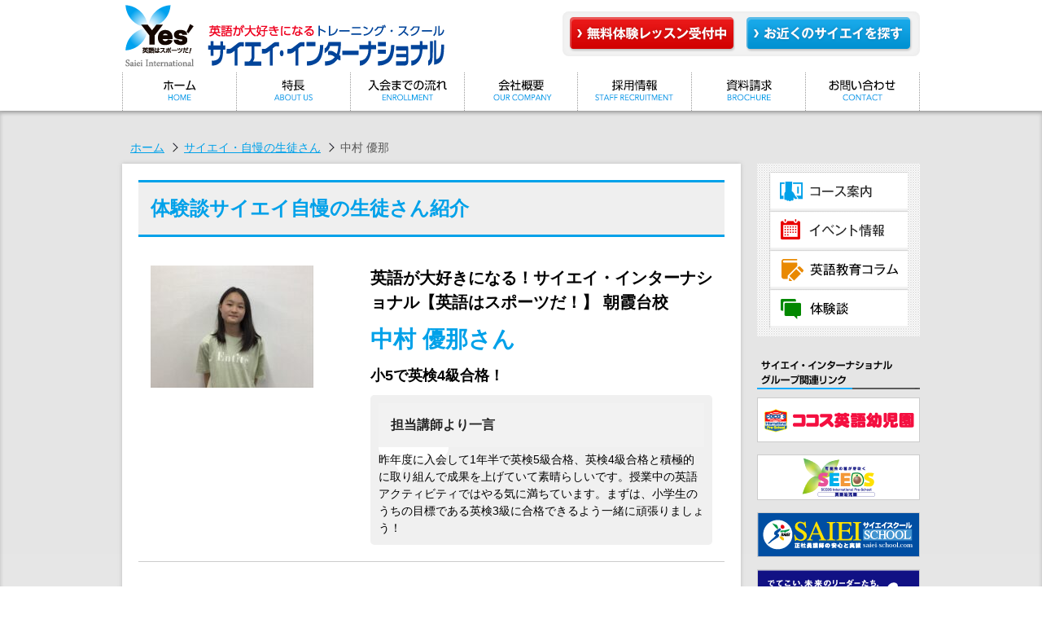

--- FILE ---
content_type: text/css
request_url: https://yes-saiei.net/wp-content/themes/yes-saiei/css/base.css
body_size: 5290
content:
/*
変数宣言
**********************/
/*
ベース
**********************/
body {
  background: #fff url(../image/common/body.jpg) repeat-x left top;
  font-family: "ヒラギノ角ゴ Pro W3", "Hiragino Kaku Gothic Pro", "メイリオ", Meiryo, Osaka, "ＭＳ Ｐゴシック", "MS PGothic", sans-serif;
  font-size: 14px;
  line-height: 20px;
  -webkit-text-size-adjust: 100%;
}
body a {
  color: #00a1e9;
}
body a:hover img {
  filter: alpha(opacity=70);
  -ms-filter: 'alpha(opacity=70)';
  opacity: .7;
}
.aligncenter,
div.aligncenter {
  display: block;
  margin-left: auto;
  margin-right: auto;
  max-width: 100%;
  height: auto;
}
.alignleft {
  margin: 0 15px 10px 0;
  float: left;
}
.alignright {
  float: right;
}
.wp-caption {
  text-align: center;
}
.wp-caption img {
  margin: 0;
  padding: 0;
  border: 0 none;
}
.wp-caption p.wp-caption-text {
  font-size: 11px;
  line-height: 17px;
  padding: 0 4px 5px;
  margin: 0;
}
/*
コンテンツ内
**********************/
#wrapper {
  margin-top: 0px;
  background: #fff;
  /*
ヘッダー
**********************/
  /*
コンテナ
**********************/
}
#wrapper #header-area {
  -webkit-box-shadow: 0 2px 5px 0 rgba(0, 0, 0, 0.2);
  box-shadow: 0 2px 5px 0 rgba(0, 0, 0, 0.2);
  position: relative;
  z-index: 100;
}
#wrapper #header-area #header-body {
  width: 980px;
  margin: 0 auto;
}
#wrapper #header-area #header-body h1 {
  margin: 0px;
  float: left;
  padding: 0px;
}
#wrapper #header-area #header-body h1 a {
  display: block;
  background: url(../image/common/logo.png) no-repeat;/*2025.9.20更新*/
  width: 404px;
  height: 89px;
  overflow: hidden;
  outline: none;
  text-indent: -9999px;
}
#wrapper #header-area #header-body #utility {
  float: right;
  width: 439px;
  margin: 0px;
  padding: 0px;
  -webkit-border-radius: 8px;
  -moz-border-radius: 8px;
  border-radius: 8px;
  background: #f2f2f2;
  -webkit-box-shadow: inset 0px 0px 5px 0px #e9e9e9;
  box-shadow: inset 0px 0px 5px 0px #e9e9e9;
  margin-top: 14px;
  position: relative;
}
#wrapper #header-area #header-body #utility ul {
  margin: 0px;
  list-style-type: none;
  padding: 0px;
  padding-top: 7px;
}
#wrapper #header-area #header-body #utility ul li {
  float: left;
  margin: 0 7px;
}
#wrapper #header-area #header-body #utility ul li:first-child {
  margin-left: 8px;
}
#wrapper #global-nav-area ul {
  width: 980px;
  margin: 0 auto;
}
#wrapper #global-nav-area ul li {
  float: left;
  overflow: hidden;
  height: 47px;
  margin: 0px;
  padding: 0px;
}
#wrapper #global-nav-area ul li a {
  background: url(../image/common/gnavi.gif);
  display: block;
  height: 47px;
  overflow: hidden;
  zoom: 1;
  text-indent: -9999px;
  width: 140px;
}
#wrapper #global-nav-area ul .home a {
  background-position: 0 0;
}
#wrapper #global-nav-area ul .home a:hover {
  background-position: 0 -47px;
}
#wrapper #global-nav-area ul .feature a {
  background-position: -140px 0px;
}
#wrapper #global-nav-area ul .feature a:hover {
  background-position: -140px -47px;
}
#wrapper #global-nav-area ul .flow a {
  background-position: -280px 0px;
}
#wrapper #global-nav-area ul .flow a:hover {
  background-position: -280px -47px;
}
#wrapper #global-nav-area ul .company a {
  background-position: -420px 0px;
}
#wrapper #global-nav-area ul .company a:hover {
  background-position: -420px -47px;
}
#wrapper #global-nav-area ul .recruit a {
  background-position: -560px 0px;
}
#wrapper #global-nav-area ul .recruit a:hover {
  background-position: -560px -47px;
}
#wrapper #global-nav-area ul .reference a {
  background-position: -700px 0px;
}
#wrapper #global-nav-area ul .reference a:hover {
  background-position: -700px -47px;
}
#wrapper #global-nav-area ul .contact a {
  background-position: -840px 0px;
}
#wrapper #global-nav-area ul .contact a:hover {
  background-position: -840px -47px;
}
#wrapper #global-nav-area ul .current-menu-item a {
  background-position-y: -94px;
}
#wrapper #page-container {
  width: 980px;
  margin: 0px auto;
  padding: 10px 0px;
  position: relative;
  /*
パン屑
**********************/
}
#wrapper #page-container #pankz-area {
  margin: 25px 10px 10px;
}
#wrapper #page-container #pankz-area li {
  display: inline;
  color: #575757;
  margin: 0 10px;
}
#wrapper #page-container #pankz-area li:first-child {
  margin: 0 10px 0 0px;
}
#wrapper #page-container #pankz-area li a {
  color: #00a1e9;
  position: relative;
}
#wrapper #page-container #pankz-area li a:after {
  display: block;
  position: absolute;
  top: 50%;
  right: -15px;
  width: 7px;
  height: 7px;
  margin-top: -4px;
  border-top: solid 1px #232332;
  border-right: solid 1px #232323;
  -webkit-transform: rotate(45deg);
  transform: rotate(45deg);
  content: "";
}
#wrapper #page-container #contentBody {
  margin-bottom: 20px;
  /*
メインカラム
**********************/
  /*
右カラム
**********************/
}
#wrapper #page-container #contentBody #wrapper-main-side {
  float: left;
}
#wrapper #page-container #contentBody #wrapper-main-side .main-side {
  width: 720px;
  background: #fff;
  -webkit-box-shadow: #bcbcbc 0px 0px 5px;
  -moz-box-shadow: #bcbcbc 0px 0px 5px;
  box-shadow: #bcbcbc 0px 0px 5px;
  padding: 20px 20px 10px;
  position: relative;
}
#wrapper #page-container #contentBody #wrapper-main-side .main-side #text-title-area {
  background: #efefef;
  border-top: 3px solid #00a1e9;
  border-bottom: 3px solid #00a1e9;
  padding: 0 15px;
  margin: 0 0 15px;
}
#wrapper #page-container #contentBody #wrapper-main-side .main-side h1 {
  font-weight: bold;
  font-size: 24px;
  line-height: 34px;
  padding: 15px 0px 0px;
  margin: 0 0 15px;
  color: #00a1e9;
}
#wrapper #page-container #contentBody #wrapper-main-side .main-side h2 {
  color: #434343;
  font-size: 20px;
  font-weight: bold;
  background: #f2f2f2;
  padding: 15px;
  line-height: 24px;
  clear: both;
  margin: 15px 0 15px;
  line-height: 1.5;
}
#wrapper #page-container #contentBody #wrapper-main-side .main-side h3 {
  padding: 5px 0px;
  font-size: 18px;
  color: #00a1e9;
  margin: 0 0 10px;
  font-weight: bold;
  line-height: 1.5;
}
#wrapper #page-container #contentBody #wrapper-main-side .main-side h3 span {
  font-size: 12px;
  font-weight: bold;
}
#wrapper #page-container #contentBody #wrapper-main-side .main-side h4 {
  font-weight: bold;
  padding: 10px 0px;
  font-size: 16px;
  margin-bottom: 10px;
}
#wrapper #page-container #contentBody #wrapper-main-side .main-side p {
  margin: 0 0px 15px;
  line-height: 150%;
}
#wrapper #page-container #contentBody #wrapper-main-side .main-side .frame-area {
  width: 48.5%;
  margin-bottom: 20px;
}
#wrapper #page-container #contentBody #wrapper-main-side .main-side .frame-area:nth-child(odd) {
  float: left;
}
#wrapper #page-container #contentBody #wrapper-main-side .main-side .frame-area:nth-child(even) {
  float: right;
}
#wrapper #page-container #contentBody #wrapper-main-side .main-side .frame-area iframe {
  width: 100%;
  height: 250px;
}
#wrapper #page-container #contentBody #wrapper-main-side .main-side .wp-caption-text {
  color: #575757;
  font-size: 12px;
  margin: 0 0 10px;
  text-align: center;
}
#wrapper #page-container #contentBody #wrapper-main-side .main-side .alignright {
  float: right;
  margin: 0 0 10px 10px;
}
#wrapper #page-container #contentBody #wrapper-main-side .main-side .alignright .wp-caption-text {
  color: #575757;
  font-size: 12px;
  line-height: 14px;
  margin: 0px;
}
#wrapper #page-container #contentBody #wrapper-main-side .main-side .text-bold {
  font-weight: bold;
  font-size: 14px;
  margin: 0px 0 25px;
  padding: 0px;
}
#wrapper #page-container #contentBody #wrapper-main-side .main-side #list-thumbnail-area {
  margin: 0 0 25px;
}
#wrapper #page-container #contentBody #wrapper-main-side .main-side #list-thumbnail-area .list-wrap {
  display: table;
  border-bottom: 1px dotted #ccc;
  padding: 15px 0px;
  width: 100%;
}
#wrapper #page-container #contentBody #wrapper-main-side .main-side #list-thumbnail-area .list-wrap:first-child {
  padding: 0px 0px 15px;
}
#wrapper #page-container #contentBody #wrapper-main-side .main-side #list-thumbnail-area .list-wrap:last-child {
  border-bottom: none;
  padding: 15px 0px 0px;
}
#wrapper #page-container #contentBody #wrapper-main-side .main-side #list-thumbnail-area .list-wrap a {
  text-decoration: none;
  display: block;
}
#wrapper #page-container #contentBody #wrapper-main-side .main-side #list-thumbnail-area .list-wrap a:hover {
  filter: alpha(opacity=80);
  -ms-filter: 'alpha(opacity=80)';
  opacity: .8;
}
#wrapper #page-container #contentBody #wrapper-main-side .main-side #list-thumbnail-area .list-wrap a div {
  display: table-cell;
  vertical-align: top;
}
#wrapper #page-container #contentBody #wrapper-main-side .main-side #list-thumbnail-area .list-wrap a .photo-area {
  width: 160px;
  padding: 0 10px;
}
#wrapper #page-container #contentBody #wrapper-main-side .main-side #list-thumbnail-area .list-wrap a .photo-area img {
  vertical-align: bottom;
  height: auto;
  width: 100%;
}
#wrapper #page-container #contentBody #wrapper-main-side .main-side #list-thumbnail-area .list-wrap a .text-area {
  padding: 0 15px;
  width: 500px;
}
#wrapper #page-container #contentBody #wrapper-main-side .main-side #list-thumbnail-area .list-wrap a .text-area section h1 {
  font-size: 18px;
  font-weight: bold;
  color: #00a1e9;
  text-decoration: underline;
  margin: 0px;
  padding: 0px;
}
#wrapper #page-container #contentBody #wrapper-main-side .main-side #list-thumbnail-area .list-wrap a .text-area section h2 {
  font-weight: bold;
  font-size: 14px;
  line-height: 20px;
  color: #343434;
  margin: 0px;
  padding: 0px;
  font-weight: normal;
  background: none;
}
#wrapper #page-container #contentBody #wrapper-main-side .main-side #list-thumbnail-area .list-wrap a .text-area section .expired {
  margin: 0px;
  padding: 0px;
  color: #ff0000;
  font-weight: bold;
}
#wrapper #page-container #contentBody #wrapper-main-side .main-side #list-thumbnail-area .list-wrap a .text-area section .btn-area {
  margin: 15px 0 0px;
  text-align: right;
  display: block;
  text-decoration: underline;
  color: #00a1e9;
}
#wrapper #page-container #contentBody #wrapper-main-side .main-side #news-area .body-area .news {
  border-bottom: 1px dotted #ccc;
  padding: 15px;
}
#wrapper #page-container #contentBody #wrapper-main-side .main-side #news-area .body-area .news:last-child {
  border-bottom: none;
  padding: 15px 15px 0px;
  color: #232323;
}
#wrapper #page-container #contentBody #wrapper-main-side .main-side #news-area .body-area .news a {
  color: #232323;
  text-decoration: none;
}
#wrapper #page-container #contentBody #wrapper-main-side .main-side #news-area .body-area .news a .inner-news {
  display: table;
  width: 100%;
}
#wrapper #page-container #contentBody #wrapper-main-side .main-side #news-area .body-area .news a .inner-news ul {
  display: table-cell;
  vertical-align: middle;
}
#wrapper #page-container #contentBody #wrapper-main-side .main-side #news-area .body-area .news a .inner-news ul .bold {
  font-size: 16px;
  font-weight: bold;
  margin: 0 0 5px;
}
#wrapper #page-container #contentBody #wrapper-main-side .main-side #news-area .body-area .news a .inner-news ul .date {
  color: #575757;
}
#wrapper #page-container #contentBody #wrapper-main-side .main-side #news-area .body-area .news a .inner-news div {
  display: table-cell;
  vertical-align: middle;
  text-align: right;
}
#wrapper #page-container #contentBody #wrapper-main-side .main-side #news-area .body-area .news a .inner-news div img {
  vertical-align: middle;
  margin: 0 5px 0 0px;
}
#wrapper #page-container #contentBody #wrapper-main-side .main-side #news-area .body-area .news a .inner-news .date {
  display: table-cell;
  margin: 0px;
  padding: 0px;
  width: 100px;
}
#wrapper #page-container #contentBody #wrapper-main-side .main-side #news-area .body-area .news a .inner-news .text {
  display: table-cell;
  margin: 0px;
  padding: 0px;
  color: #00a1e9;
  text-decoration: underline;
}
#wrapper #page-container #contentBody #wrapper-main-side #article-menu-area {
  border-top: 1px solid #ccc;
  padding: 10px 0px;
}
#wrapper #page-container #contentBody #wrapper-main-side #article-menu-area .inner-article-menu {
  position: relative;
  height: 100%;
  overflow: hidden;
}
#wrapper #page-container #contentBody #wrapper-main-side #article-menu-area .inner-article-menu .next,
#wrapper #page-container #contentBody #wrapper-main-side #article-menu-area .inner-article-menu .prev {
  position: absolute;
  width: 18px;
  height: 15px;
  top: 42.5%;
  z-index: 100;
}
#wrapper #page-container #contentBody #wrapper-main-side #article-menu-area .inner-article-menu .next {
  right: 0px;
}
#wrapper #page-container #contentBody #wrapper-main-side #article-menu-area .inner-article-menu .prev {
  left: 0px;
}
#wrapper #page-container #contentBody #wrapper-main-side #article-menu-area .inner-article-menu div {
  width: 50%;
  box-sizing: border-box;
  padding: 5px 15px 0px;
}
#wrapper #page-container #contentBody #wrapper-main-side #article-menu-area .inner-article-menu div ul li {
  display: table;
}
#wrapper #page-container #contentBody #wrapper-main-side #article-menu-area .inner-article-menu div ul li a {
  text-decoration: none;
}
#wrapper #page-container #contentBody #wrapper-main-side #article-menu-area .inner-article-menu div ul li a div {
  display: table-cell;
  vertical-align: top;
}
#wrapper #page-container #contentBody #wrapper-main-side #article-menu-area .inner-article-menu div ul li a div p {
  margin: 0px;
  padding: 0px;
  line-height: 20px;
}
#wrapper #page-container #contentBody #wrapper-main-side #article-menu-area .inner-article-menu div ul li a .photo-area {
  width: 120px;
}
#wrapper #page-container #contentBody #wrapper-main-side #article-menu-area .inner-article-menu div ul li a .photo-area img {
  width: 100%;
  height: auto;
  vertical-align: bottom;
}
#wrapper #page-container #contentBody #wrapper-main-side #article-menu-area .inner-article-menu div ul li a .text-area {
  line-height: 20px;
}
#wrapper #page-container #contentBody #wrapper-main-side #article-menu-area .inner-article-menu div ul li a .text-area p {
  font-weight: bold;
  padding: 0px;
  line-height: 20px;
}
#wrapper #page-container #contentBody #wrapper-main-side #article-menu-area .inner-article-menu div ul li a .text-area .title {
  color: #232323;
  line-height: 20px;
}
#wrapper #page-container #contentBody #wrapper-main-side #article-menu-area .inner-article-menu div ul li a .text-area .date {
  background: #232323;
  border-radius: 3px;
  padding: 5px;
  color: #fff;
  -webkit-border-radius: 3px;
  text-align: center;
  font-size: 12px;
}
#wrapper #page-container #contentBody #wrapper-main-side #article-menu-area .inner-article-menu #prev {
  float: left;
  border-right: 1px solid #ccc;
}
#wrapper #page-container #contentBody #wrapper-main-side #article-menu-area .inner-article-menu #next {
  float: right;
  border-left: 1px solid #fff;
}
#wrapper #page-container #contentBody #wrapper-main-side .sub-main {
  width: 760px;
  background: #fff;
  -webkit-box-shadow: #bcbcbc 0px 0px 5px;
  -moz-box-shadow: #bcbcbc 0px 0px 5px;
  box-shadow: #bcbcbc 0px 0px 5px;
  padding: 0px;
  margin: 25px 0 0px;
  position: relative;
}
#wrapper #page-container #contentBody #wrapper-main-side .sub-main h1 {
  background: #f2f2f2;
  font-weight: bold;
  padding: 10px;
  font-size: 16px;
}
#wrapper #page-container #contentBody #wrapper-main-side .sub-main .area-teacher {
  margin: 15px;
  padding: 0 0 15px;
  display: table;
}
#wrapper #page-container #contentBody #wrapper-main-side .sub-main .area-teacher div {
  display: table-cell;
  vertical-align: top;
}
#wrapper #page-container #contentBody #wrapper-main-side .sub-main .area-teacher .photo-area {
  padding: 0 25px 0 0px;
}
#wrapper #page-container #contentBody #wrapper-main-side .sub-main .area-teacher .text-area h2 {
  font-weight: bold;
  font-size: 16px;
  line-height: 32px;
}
#wrapper #page-container #contentBody #wrapper-main-side .sub-main ul {
  display: flex;
  display: -webkit-flex;
  flex-wrap: wrap;
  justify-content: space-between;
}
#wrapper #page-container #contentBody #wrapper-main-side .sub-main ul li {
  width: 253px;
}
#wrapper #page-container #contentBody #wrapper-main-side .sub-main ul li a {
  display: block;
  padding: 10px;
  text-decoration: none;
}
#wrapper #page-container #contentBody #wrapper-main-side .sub-main ul li a:hover {
  background: #f0f0f0;
}
#wrapper #page-container #contentBody #wrapper-main-side .sub-main ul li a .area-student-voice {
  display: table;
  width: 100%;
}
#wrapper #page-container #contentBody #wrapper-main-side .sub-main ul li a .area-student-voice div {
  display: table-cell;
  padding: 0px 3px;
  vertical-align: top;
}
#wrapper #page-container #contentBody #wrapper-main-side .sub-main ul li a .area-student-voice div .student-name {
  font-size: 13px;
  color: #00a1e9;
  margin: 0px;
  padding: 0px;
}
#wrapper #page-container #contentBody #wrapper-main-side .sub-main ul li a .area-student-voice div p {
  font-size: 12px;
  line-height: 14px;
  color: #232323;
}
#wrapper #page-container #contentBody #wrapper-main-side .sub-main ul li a .area-student-voice .photo-area {
  width: 80px;
}
#wrapper #page-container #contentBody #wrapper-main-side .sub-main ul li a .area-student-voice .photo-area img {
  vertical-align: bottom;
}
#wrapper #page-container #contentBody #side-right {
  float: right;
  width: 200px;
}
#wrapper #page-container #contentBody #side-right #adbanner {
  margin: 0 0 10px;
}
#wrapper #page-container #contentBody #side-right #local-navi-area {
  margin-top: 0px;
  margin-bottom: 20px;
  background: url(../image/common/bg-localNav-page.gif) repeat;
  padding: 5px;
}
#wrapper #page-container #contentBody #side-right #local-navi-area ul {
  background: #f3f3f3;
  border-top: 1px solid #ccc;
}
#wrapper #page-container #contentBody #side-right #local-navi-area ul li {
  border-top: 1px solid #fff;
  border-bottom: 1px solid #ccc;
  padding: 5px 10px;
}
#wrapper #page-container #contentBody #side-right #local-navi-area ul li a {
  padding: 5px 5px 5px 15px;
  background: url(../image/common/ico-aside-nav-triangle_off.gif) no-repeat 5px center;
  display: block;
  color: #131313;
  font-size: 14px;
  text-decoration: none;
}
#wrapper #page-container #contentBody #side-right #local-navi-area ul li a:hover {
  background: #777777 url(../image/common/ico-aside-nav-triangle_on.gif) no-repeat 5px center;
  border-radius: 5px;
  -webkit-border-radius: 5px;
  color: #fff;
  text-decoration: none;
}
#wrapper #page-container #contentBody #side-right #local-navi-area ul .current-menu-item a {
  background: #777777 url(../image/common/ico-aside-nav-triangle_on.gif) no-repeat 5px center;
  border-radius: 5px;
  -webkit-border-radius: 5px;
  color: #fff;
  text-decoration: none;
}
#wrapper #page-container #contentBody #side-right #content-navi-area {
  background: url(../image/ajax-content/bg-content-nav.gif) repeat;
  padding: 5px;
  margin-bottom: 20px;
}
#wrapper #page-container #contentBody #side-right #content-navi-area ul {
  margin: 5px;
}
#wrapper #page-container #contentBody #side-right #content-navi-area ul li {
  height: 48px;
  display: block;
  overflow: hidden;
}
#wrapper #page-container #contentBody #side-right #content-navi-area ul li a {
  display: block;
  overflow: hidden;
  height: 48px;
  background: url(../image/event/common/event-aside-content-nav.png) no-repeat;
  text-indent: -9999px;
  outline: none;
}
#wrapper #page-container #contentBody #side-right #content-navi-area ul .navi-course a {
  background-position: 0 0;
}
#wrapper #page-container #contentBody #side-right #content-navi-area ul .navi-course a:hover {
  background-position: -192px 0px;
}
#wrapper #page-container #contentBody #side-right #content-navi-area ul .navi-event a {
  background-position: 0 -48px;
}
#wrapper #page-container #contentBody #side-right #content-navi-area ul .navi-event a:hover {
  background-position: -192px -49px;
}
#wrapper #page-container #contentBody #side-right #content-navi-area ul .navi-column a {
  background-position: 0 -96px;
}
#wrapper #page-container #contentBody #side-right #content-navi-area ul .navi-column a:hover {
  background-position: -192px -97px;
}
#wrapper #page-container #contentBody #side-right #content-navi-area ul .navi-voice a {
  background-position: 0 -144px;
}
#wrapper #page-container #contentBody #side-right #content-navi-area ul .navi-voice a:hover {
  background-position: -192px -145px;
}
#wrapper #page-container #contentBody #side-right #relative-area {
  margin: 0 0 30px;
}
#wrapper #page-container #contentBody #side-right #relative-area li {
  margin-bottom: 10px;
  border: 1px solid #ccc;
}
#wrapper #page-container #contentBody #side-right #relative-area li img {
  vertical-align: bottom;
}
#wrapper #page-container #contentBody #side-right #company-link-area {
  margin: 0 0 20px;
}
#wrapper #page-container #contentBody #side-right #group-link-area h1 {
  text-indent: -9999px;
  background: url(../image/common/ttle-group-link.png) no-repeat 0 0;
  width: 200px;
  height: 35px;
  margin: 15px 0 10px;
}
#wrapper #page-container #contentBody #side-right #group-link-area ul li {
  border: 1px solid #ccc;
  margin: 0 0 15px;
}
#wrapper #page-container #contentBody #side-right #group-link-area ul li img {
  vertical-align: bottom;
}
/*
テーブル
**********************/
.tableId1 {
  border-left: 1px solid #ccc;
  border-bottom: 1px solid #ccc;
  width: 100%;
  margin: 0 0 15px;
}
.tableId1 tr td {
  padding: 5px;
  border-right: 1px solid #ccc;
  border-top: 1px solid #ccc;
  line-height: 24px;
}
.tableId1 tr .required {
  color: #ff0000;
}
.tableId1 tr th {
  padding: 5px;
  border-right: 1px solid #ccc;
  border-top: 1px solid #ccc;
  background: #f0f0f0;
  vertical-align: middle;
  font-weight: bold;
  width: 20%;
}
.tableId1 tr .column-1 {
  background: #f0f0f0;
  font-weight: bold;
  vertical-align: middle;
  width: 20%;
}
.tableId2 {
  border-left: 1px solid #ccc;
  border-bottom: 1px solid #ccc;
  width: 100%;
  margin: 0 0 15px;
}
.tableId2 thead tr td {
  padding: 5px;
  text-align: center;
  border-right: 1px solid #ccc;
  border-top: 1px solid #ccc;
  background: #e5e5e5;
  font-weight: bold;
}
.tableId2 thead tr th {
  padding: 5px;
  text-align: center;
  border-right: 1px solid #ccc;
  border-top: 1px solid #ccc;
  background: #e5e5e5;
  font-weight: bold;
}
.tableId2 tbody tr td {
  padding: 5px;
  border-right: 1px solid #ccc;
  border-top: 1px solid #ccc;
  vertical-align: middle;
}
.tableId2 tbody tr td strong {
  display: block;
  color: #00a1e9;
}
.tableId2 tbody tr .posCenter {
  text-align: center;
}
.tableId3 {
  border-left: 1px solid #ccc;
  border-bottom: 1px solid #ccc;
  width: 100%;
  margin: 0 0 15px;
}
.tableId3 tbody tr td {
  padding: 5px;
  width: 25%;
  box-sizing: padding-box;
  border-right: 1px solid #ccc;
  border-top: 1px solid #ccc;
  vertical-align: middle;
}
.tableId4 {
  border-left: 1px solid #ccc;
  border-bottom: 1px solid #ccc;
  width: 100%;
  margin: 0 0 15px;
}
.tableId4 tr td {
  padding: 5px;
  width: 50%;
  box-sizing: padding-box;
  border-right: 1px solid #ccc;
  border-top: 1px solid #ccc;
  vertical-align: middle;
}
.tableId4 .row-1 td {
  background: #f0f0f0;
  font-weight: bold;
  text-align: center;
}
.posCenter tr th {
  text-align: center;
  vertical-align: middle;
}
.posCenter tr td {
  text-align: center;
  vertical-align: middle;
}
/*
フォーム関係
**********************/
input[type="text"] {
  border: 1px solid #ccc;
  border-radius: 3px;
  -webkit-border-radius: 3px;
  padding: 5px;
  position: relative;
}
.sbmt {
  text-align: center;
}
.sbmt input[type="submit"] {
  border: none;
  font-size: 14px;
  border-radius: 5px;
  padding: 5px 25px;
  -webkit-border-radius: 5px;
  background: #499bea;
  /* Old browsers */
  background: -moz-linear-gradient(top, #499bea 0%, #207ce5 100%);
  /* FF3.6+ */
  background: -webkit-gradient(linear, left top, left bottom, color-stop(0%, #499bea), color-stop(100%, #207ce5));
  /* Chrome,Safari4+ */
  background: -webkit-linear-gradient(top, #499bea 0%, #207ce5 100%);
  /* Chrome10+,Safari5.1+ */
  background: -o-linear-gradient(top, #499bea 0%, #207ce5 100%);
  /* Opera 11.10+ */
  background: -ms-linear-gradient(top, #499bea 0%, #207ce5 100%);
  /* IE10+ */
  background: linear-gradient(to bottom, #499bea 0%, #207ce5 100%);
  /* W3C */
  filter: progid:DXImageTransform.Microsoft.gradient(startColorstr='#499bea', endColorstr='#207ce5', GradientType=0);
  /* IE6-9 */
  color: #fff;
  text-align: center;
}
.sbmt input[type="reset"] {
  border: none;
  border-radius: 5px;
  font-size: 14px;
  padding: 5px 25px;
  -webkit-border-radius: 5px;
  background: #ff3019;
  /* Old browsers */
  background: -moz-linear-gradient(top, #ff3019 0%, #cf0404 100%);
  /* FF3.6+ */
  background: -webkit-gradient(linear, left top, left bottom, color-stop(0%, #ff3019), color-stop(100%, #cf0404));
  /* Chrome,Safari4+ */
  background: -webkit-linear-gradient(top, #ff3019 0%, #cf0404 100%);
  /* Chrome10+,Safari5.1+ */
  background: -o-linear-gradient(top, #ff3019 0%, #cf0404 100%);
  /* Opera 11.10+ */
  background: -ms-linear-gradient(top, #ff3019 0%, #cf0404 100%);
  /* IE10+ */
  background: linear-gradient(to bottom, #ff3019 0%, #cf0404 100%);
  /* W3C */
  filter: progid:DXImageTransform.Microsoft.gradient(startColorstr='#ff3019', endColorstr='#cf0404', GradientType=0);
  /* IE6-9 */
  color: #fff;
  text-align: center;
}
select {
  border: 1px solid #ccc;
  background: #fff;
  width: 250px;
  height: 30px;
}
textarea {
  border: 1px solid #ccc;
  border-radius: 3px;
  -webkit-border-radius: 3px;
  position: relative;
}
/*
フッターエリア
**********************/
#footer {
  width: 100%;
  margin: 20px 0 0 0px;
  padding: 0px;
}
#footer #btn-top {
  height: 104px;
  background: url(../image/common/bg-btn-top.gif) repeat-x 0 0;
}
#footer #btn-top p {
  background: url(../image/common/img-contact.png) no-repeat 0 0;
  text-align: right;
  width: 980px;
  margin: 0 auto;
  padding-top: 50px;
  height: 54px;
}
#footer #btn-top p a {
  margin-right: 14px;
  width: 84px;
  margin-left: 884px;
}
#footer #btn-top p a img {
  vertical-align: bottom;
}
#footer #sitemap-area {
  background: #00a1e9;
  margin: 0px;
  padding: 0px;
}
#footer #sitemap-area .inner-outer-block {
  margin: 0px auto;
  padding: 0px;
  width: 980px;
  display: table;
  padding: 25px 0px 15px;
  /*div {
                width: 190px;
                float: left;
                padding: 25px 0px;
                margin: 0px 20px 0px 30px;
                font-size: 12px;
                p {
                    margin: 0px;
                    padding: 0px;
                    font-size: @font-size*0.9;
                    line-height: 20px;
                    margin-bottom: 10px;
                    color: #fff;
                    a {
                        color: #fff;
                        text-decoration: none;
                    }
                    a:hover {
                        text-decoration: underline;
                    }
                }
            }*/
}
#footer #sitemap-area .inner-outer-block ul {
  display: table-cell;
  width: 245px;
}
#footer #sitemap-area .inner-outer-block ul li {
  display: block;
  margin: 0 0 5px;
}
#footer #sitemap-area .inner-outer-block ul li:first-child {
  font-weight: bold;
}
#footer #sitemap-area .inner-outer-block ul li:first-child a {
  font-size: 14px;
}
#footer #sitemap-area .inner-outer-block ul li a {
  color: #fff;
  display: block;
  font-size: 12px;
  text-decoration: none;
}
#footer #copyright {
  font-size: 11.2px;
  text-align: center;
  display: block;
  margin: 0px;
  padding: 10px 0px;
  background: #0187c3;
  margin-top: 1px;
  color: #fff;
}
.fontColorLightBlue {
  color: #00a1e9;
}
.wp-pagenavi {
  padding: 20px 0;
  position: relative;
  font-size: 11px;
  line-height: 13px;
  text-align: center;
}
.wp-pagenavi span,
.wp-pagenavi a {
  display: inline-block;
  margin: 2px 2px 2px 0;
  padding: 6px 9px 5px 9px;
  text-decoration: none;
  width: auto;
  color: #fff;
  background: #555;
}
.wp-pagenavi span:hover,
.wp-pagenavi a:hover {
  color: #fff;
  background: #00a1e9;
}
.wp-pagenavi .current {
  padding: 6px 9px 5px 9px;
  background: #00a1e9;
  color: #fff;
}
#page-container-outer {
  -webkit-box-shadow: inset 0 2px 5px 0 rgba(0, 0, 0, 0.2);
  box-shadow: inset 0 2px 5px 0 rgba(0, 0, 0, 0.2);
  background: #e5e5e5;
  /* Old browsers */
  background: -moz-linear-gradient(top, #e5e5e5 0%, #ffffff 41%);
  /* FF3.6+ */
  background: -webkit-gradient(linear, left top, left bottom, color-stop(0%, #e5e5e5), color-stop(41%, #ffffff));
  /* Chrome,Safari4+ */
  background: -webkit-linear-gradient(top, #e5e5e5 0%, #ffffff 41%);
  /* Chrome10+,Safari5.1+ */
  background: -o-linear-gradient(top, #e5e5e5 0%, #ffffff 41%);
  /* Opera 11.10+ */
  background: -ms-linear-gradient(top, #e5e5e5 0%, #ffffff 41%);
  /* IE10+ */
  background: linear-gradient(to bottom, #e5e5e5 0%, #ffffff 41%);
  /* W3C */
  filter: progid:DXImageTransform.Microsoft.gradient(startColorstr='#e5e5e5', endColorstr='#ffffff', GradientType=0);
  /* IE6-9 */
}
/*
ローカルナビ
**********************/
.local_menu_area ul li {
  display: inline-block;
}
.local_menu_area ul li a {
  color: #575757;
  text-decoration: none;
  display: inline-block;
  padding: 5px 10px;
}
.local_menu_area ul li a:hover {
  background: #00a1e9;
  color: #fff;
  border-radius: 5px;
  -webkit-border-radius: 5px;
}
.local_menu_area ul .current-menu-item a {
  background: #00a1e9;
  color: #fff;
  border-radius: 5px;
  -webkit-border-radius: 5px;
}
.local_menu_area.bottom {
  border-bottom: 1px solid #ccc;
  padding: 15px 10px;
}


/* ----------------------------------------------------------------------
 外国人採用ページ　PC用
---------------------------------------------------------------------- */
.rec_set {
	width: 630px;
	margin: 0 auto;
}
p.button_c_rec {
	width:100%;
	padding:10px 10px;
	text-align:center;
	font-size:120%;
	clear:both;
}
p.button_c_rec a {
	display:block;
	color:#fff;
	background:#3fb79a;
	text-decoration:none;
	border-radius:8px;
	transition:all 0.2s linear;
  padding:10px 10px;
}

p.button_c_rec:hover {
    opacity:0.5;
}



/* プライバシーポリシー　2025.1.8追加 */
#p_content {
  margin: 10px 0 0px;
     line-height: 1.5rem;
/*	font-size: 1.5rem;*/
}
/*#p_content .head-area {
  background: #f7f7f7;
  border-top: 6px solid #5d81b3;
  padding: 25px 15px;
  border-bottom: 1px solid #ccc;
}*/
#p_content .head-area h1 {
  height: 0px;
  text-indent: -9999px;
}
#p_content .body-area {
  padding: 20px;
     line-height: 1.7rem;
}
#p_content .body-area h2 {
  background: #f0f0f0;
  padding: 15px;
  font-size: 18px;
  margin: 0 0 20px;
  color: #2b5ca1;
  font-weight: bold;
  border-bottom: 1px solid #ccc;
	
}
/*#p_content .body-area h3 {
  border-left: 5px solid #2b5ca1;
  font-weight: bold;
  color: #2b5ca1;
  padding: 5px 10px;
  margin: 0px 0px 20px 0px;
	position: static;
	border-bottom:none;
  font-size: 2rem;
}*/
#wrapper #page-container #contentBody #wrapper-main-side .main-side #p_content .body-area p {
	margin: 0px;
     line-height: 1.7rem;
}
#p_content .body-area dl{
 line-height: 2;
}

#p_content .body-area dt {
	font-weight: normal;
}

#p_content .body-area dd {
	padding-left: 20px; 
} 

#p_content ol.list_parentheses {
    padding: 0 0 0 2em;
    margin: 0;
 line-height: 2;
   /* list-style: decimal;*/
}



--- FILE ---
content_type: application/javascript
request_url: https://yes-saiei.net/wp-content/themes/yes-saiei/js/common.js
body_size: 1177
content:
/*

	グローバル変数

*********************************************/
	var bodyId = $('body').attr('id');
	var bodyClass = $('body').attr('class');


/*

	画像ロールオーバー

*********************************************/

$('img.imgover').hover(function(){
  $(this).stop(true, false).fadeTo(300, 0.6);
},function(){
  $(this).stop(true, false).fadeTo(300, 1.0);
})

/*

	ページ内リンクスクロール

*********************************************/

$('a[href^=#]').click(function() {
	// スクロールの速度
	var speed = 400;// ミリ秒
	// アンカーの値取得
	var href= $(this).attr("href");
	// 移動先を取得
	var target = $(href == "#" || href == "" ? 'html' : href);
	// 移動先を数値で取得
	var position = target.offset().top;
	// スムーススクロール
	$($.browser.safari ? 'body' : 'html').animate({scrollTop:position}, speed, 'swing');
	return false;
});



/*

	4コンテンツ メガメニュー

*********************************************/
 var box = $('#content-nav-area');
 var boxNav = $('#content-box-nav');
 var innerBox = box.find('.outer-block');
 var contentNav = boxNav.find('a');
 var closeBtn = $('div.close-btn').find('a');
 //aタグにjavascript:void(0);付加
 if(!contentNav.parent('li').hasClass('navi-voice')){
   contentNav.attr("href","javascript:void(0)");
   $(this).css('cursor','pointer');
  }
  //liClass = ['','navi-event','navi-column'];
  contentNav.click(function(){
 	innerBox.css('display','none');
 	contentNav.removeClass('on')
 	$(this).addClass('on');
 	if($(this).parent('li').hasClass('navi-course')){
   	$('#course-area').css('display','block');
 	}else if($(this).parent('li').hasClass('navi-event')){
     $('#event-area').css('display','block');
 	}else if($(this).parent('li').hasClass('navi-column')){
     $('#column-area').css('display','block');
 	}else{
   	//alert('b')
 	}

 });

	closeBtn.click(function(){
	 //alert('fdafsa')
	 innerBox.css('display','none');
	 contentNav.removeClass('on');
	 return false;
	});



/*

	イベントページローカルナビ設定

*********************************************/
	var eventNavWrapper = $('.event-navigation-area')
	var eventNav = $('.event-navigation-area li.current-menu-item')
  var subMenu = $('.sub-menu');
  //eventNav.find(subMenu).css('display','block');


/*

	フレーズ・オブ・ザ・ウィーク

*********************************************/
$('#pdf-area').find('a').hover(function(){
  console.log('hover')
  $(this).find('.hover-area').css('display','block')
},function(){
  $(this).find('.hover-area').css('display','none')
  console.log('hover-out')
})


/*

	校舎スタッフ&自慢の生徒タブ

*********************************************/
var tabarea = $('div#page-navi-area');
var li = tabarea.find('a');
li.click(function(){
  var liId = $(this).attr('id');
  var voicearae = $('div.voice-area');
  li.removeClass('active');
  $(this).addClass('active');
  voicearae.css('display','none');
  $('div#'+liId+'-outer').css('display','block');
})



